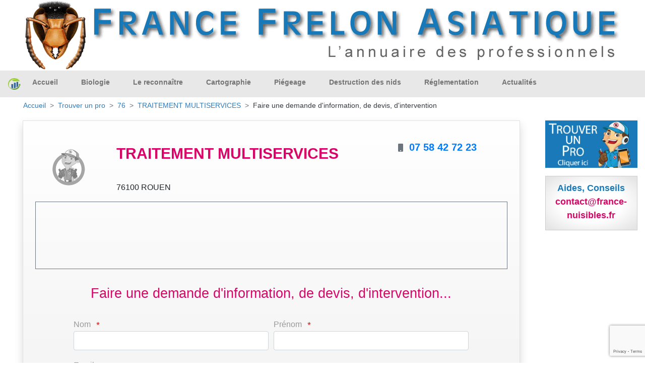

--- FILE ---
content_type: text/html; charset=utf-8
request_url: https://www.google.com/recaptcha/api2/anchor?ar=1&k=6LcOZUQkAAAAAGoQFMJGIb-47XvtX4wsALmaLCvF&co=aHR0cHM6Ly9mcmVsb25zLWFzaWF0aXF1ZXMuZnI6NDQz&hl=en&v=TkacYOdEJbdB_JjX802TMer9&size=invisible&sa=submit&anchor-ms=20000&execute-ms=15000&cb=43aiss542iy8
body_size: 45260
content:
<!DOCTYPE HTML><html dir="ltr" lang="en"><head><meta http-equiv="Content-Type" content="text/html; charset=UTF-8">
<meta http-equiv="X-UA-Compatible" content="IE=edge">
<title>reCAPTCHA</title>
<style type="text/css">
/* cyrillic-ext */
@font-face {
  font-family: 'Roboto';
  font-style: normal;
  font-weight: 400;
  src: url(//fonts.gstatic.com/s/roboto/v18/KFOmCnqEu92Fr1Mu72xKKTU1Kvnz.woff2) format('woff2');
  unicode-range: U+0460-052F, U+1C80-1C8A, U+20B4, U+2DE0-2DFF, U+A640-A69F, U+FE2E-FE2F;
}
/* cyrillic */
@font-face {
  font-family: 'Roboto';
  font-style: normal;
  font-weight: 400;
  src: url(//fonts.gstatic.com/s/roboto/v18/KFOmCnqEu92Fr1Mu5mxKKTU1Kvnz.woff2) format('woff2');
  unicode-range: U+0301, U+0400-045F, U+0490-0491, U+04B0-04B1, U+2116;
}
/* greek-ext */
@font-face {
  font-family: 'Roboto';
  font-style: normal;
  font-weight: 400;
  src: url(//fonts.gstatic.com/s/roboto/v18/KFOmCnqEu92Fr1Mu7mxKKTU1Kvnz.woff2) format('woff2');
  unicode-range: U+1F00-1FFF;
}
/* greek */
@font-face {
  font-family: 'Roboto';
  font-style: normal;
  font-weight: 400;
  src: url(//fonts.gstatic.com/s/roboto/v18/KFOmCnqEu92Fr1Mu4WxKKTU1Kvnz.woff2) format('woff2');
  unicode-range: U+0370-0377, U+037A-037F, U+0384-038A, U+038C, U+038E-03A1, U+03A3-03FF;
}
/* vietnamese */
@font-face {
  font-family: 'Roboto';
  font-style: normal;
  font-weight: 400;
  src: url(//fonts.gstatic.com/s/roboto/v18/KFOmCnqEu92Fr1Mu7WxKKTU1Kvnz.woff2) format('woff2');
  unicode-range: U+0102-0103, U+0110-0111, U+0128-0129, U+0168-0169, U+01A0-01A1, U+01AF-01B0, U+0300-0301, U+0303-0304, U+0308-0309, U+0323, U+0329, U+1EA0-1EF9, U+20AB;
}
/* latin-ext */
@font-face {
  font-family: 'Roboto';
  font-style: normal;
  font-weight: 400;
  src: url(//fonts.gstatic.com/s/roboto/v18/KFOmCnqEu92Fr1Mu7GxKKTU1Kvnz.woff2) format('woff2');
  unicode-range: U+0100-02BA, U+02BD-02C5, U+02C7-02CC, U+02CE-02D7, U+02DD-02FF, U+0304, U+0308, U+0329, U+1D00-1DBF, U+1E00-1E9F, U+1EF2-1EFF, U+2020, U+20A0-20AB, U+20AD-20C0, U+2113, U+2C60-2C7F, U+A720-A7FF;
}
/* latin */
@font-face {
  font-family: 'Roboto';
  font-style: normal;
  font-weight: 400;
  src: url(//fonts.gstatic.com/s/roboto/v18/KFOmCnqEu92Fr1Mu4mxKKTU1Kg.woff2) format('woff2');
  unicode-range: U+0000-00FF, U+0131, U+0152-0153, U+02BB-02BC, U+02C6, U+02DA, U+02DC, U+0304, U+0308, U+0329, U+2000-206F, U+20AC, U+2122, U+2191, U+2193, U+2212, U+2215, U+FEFF, U+FFFD;
}
/* cyrillic-ext */
@font-face {
  font-family: 'Roboto';
  font-style: normal;
  font-weight: 500;
  src: url(//fonts.gstatic.com/s/roboto/v18/KFOlCnqEu92Fr1MmEU9fCRc4AMP6lbBP.woff2) format('woff2');
  unicode-range: U+0460-052F, U+1C80-1C8A, U+20B4, U+2DE0-2DFF, U+A640-A69F, U+FE2E-FE2F;
}
/* cyrillic */
@font-face {
  font-family: 'Roboto';
  font-style: normal;
  font-weight: 500;
  src: url(//fonts.gstatic.com/s/roboto/v18/KFOlCnqEu92Fr1MmEU9fABc4AMP6lbBP.woff2) format('woff2');
  unicode-range: U+0301, U+0400-045F, U+0490-0491, U+04B0-04B1, U+2116;
}
/* greek-ext */
@font-face {
  font-family: 'Roboto';
  font-style: normal;
  font-weight: 500;
  src: url(//fonts.gstatic.com/s/roboto/v18/KFOlCnqEu92Fr1MmEU9fCBc4AMP6lbBP.woff2) format('woff2');
  unicode-range: U+1F00-1FFF;
}
/* greek */
@font-face {
  font-family: 'Roboto';
  font-style: normal;
  font-weight: 500;
  src: url(//fonts.gstatic.com/s/roboto/v18/KFOlCnqEu92Fr1MmEU9fBxc4AMP6lbBP.woff2) format('woff2');
  unicode-range: U+0370-0377, U+037A-037F, U+0384-038A, U+038C, U+038E-03A1, U+03A3-03FF;
}
/* vietnamese */
@font-face {
  font-family: 'Roboto';
  font-style: normal;
  font-weight: 500;
  src: url(//fonts.gstatic.com/s/roboto/v18/KFOlCnqEu92Fr1MmEU9fCxc4AMP6lbBP.woff2) format('woff2');
  unicode-range: U+0102-0103, U+0110-0111, U+0128-0129, U+0168-0169, U+01A0-01A1, U+01AF-01B0, U+0300-0301, U+0303-0304, U+0308-0309, U+0323, U+0329, U+1EA0-1EF9, U+20AB;
}
/* latin-ext */
@font-face {
  font-family: 'Roboto';
  font-style: normal;
  font-weight: 500;
  src: url(//fonts.gstatic.com/s/roboto/v18/KFOlCnqEu92Fr1MmEU9fChc4AMP6lbBP.woff2) format('woff2');
  unicode-range: U+0100-02BA, U+02BD-02C5, U+02C7-02CC, U+02CE-02D7, U+02DD-02FF, U+0304, U+0308, U+0329, U+1D00-1DBF, U+1E00-1E9F, U+1EF2-1EFF, U+2020, U+20A0-20AB, U+20AD-20C0, U+2113, U+2C60-2C7F, U+A720-A7FF;
}
/* latin */
@font-face {
  font-family: 'Roboto';
  font-style: normal;
  font-weight: 500;
  src: url(//fonts.gstatic.com/s/roboto/v18/KFOlCnqEu92Fr1MmEU9fBBc4AMP6lQ.woff2) format('woff2');
  unicode-range: U+0000-00FF, U+0131, U+0152-0153, U+02BB-02BC, U+02C6, U+02DA, U+02DC, U+0304, U+0308, U+0329, U+2000-206F, U+20AC, U+2122, U+2191, U+2193, U+2212, U+2215, U+FEFF, U+FFFD;
}
/* cyrillic-ext */
@font-face {
  font-family: 'Roboto';
  font-style: normal;
  font-weight: 900;
  src: url(//fonts.gstatic.com/s/roboto/v18/KFOlCnqEu92Fr1MmYUtfCRc4AMP6lbBP.woff2) format('woff2');
  unicode-range: U+0460-052F, U+1C80-1C8A, U+20B4, U+2DE0-2DFF, U+A640-A69F, U+FE2E-FE2F;
}
/* cyrillic */
@font-face {
  font-family: 'Roboto';
  font-style: normal;
  font-weight: 900;
  src: url(//fonts.gstatic.com/s/roboto/v18/KFOlCnqEu92Fr1MmYUtfABc4AMP6lbBP.woff2) format('woff2');
  unicode-range: U+0301, U+0400-045F, U+0490-0491, U+04B0-04B1, U+2116;
}
/* greek-ext */
@font-face {
  font-family: 'Roboto';
  font-style: normal;
  font-weight: 900;
  src: url(//fonts.gstatic.com/s/roboto/v18/KFOlCnqEu92Fr1MmYUtfCBc4AMP6lbBP.woff2) format('woff2');
  unicode-range: U+1F00-1FFF;
}
/* greek */
@font-face {
  font-family: 'Roboto';
  font-style: normal;
  font-weight: 900;
  src: url(//fonts.gstatic.com/s/roboto/v18/KFOlCnqEu92Fr1MmYUtfBxc4AMP6lbBP.woff2) format('woff2');
  unicode-range: U+0370-0377, U+037A-037F, U+0384-038A, U+038C, U+038E-03A1, U+03A3-03FF;
}
/* vietnamese */
@font-face {
  font-family: 'Roboto';
  font-style: normal;
  font-weight: 900;
  src: url(//fonts.gstatic.com/s/roboto/v18/KFOlCnqEu92Fr1MmYUtfCxc4AMP6lbBP.woff2) format('woff2');
  unicode-range: U+0102-0103, U+0110-0111, U+0128-0129, U+0168-0169, U+01A0-01A1, U+01AF-01B0, U+0300-0301, U+0303-0304, U+0308-0309, U+0323, U+0329, U+1EA0-1EF9, U+20AB;
}
/* latin-ext */
@font-face {
  font-family: 'Roboto';
  font-style: normal;
  font-weight: 900;
  src: url(//fonts.gstatic.com/s/roboto/v18/KFOlCnqEu92Fr1MmYUtfChc4AMP6lbBP.woff2) format('woff2');
  unicode-range: U+0100-02BA, U+02BD-02C5, U+02C7-02CC, U+02CE-02D7, U+02DD-02FF, U+0304, U+0308, U+0329, U+1D00-1DBF, U+1E00-1E9F, U+1EF2-1EFF, U+2020, U+20A0-20AB, U+20AD-20C0, U+2113, U+2C60-2C7F, U+A720-A7FF;
}
/* latin */
@font-face {
  font-family: 'Roboto';
  font-style: normal;
  font-weight: 900;
  src: url(//fonts.gstatic.com/s/roboto/v18/KFOlCnqEu92Fr1MmYUtfBBc4AMP6lQ.woff2) format('woff2');
  unicode-range: U+0000-00FF, U+0131, U+0152-0153, U+02BB-02BC, U+02C6, U+02DA, U+02DC, U+0304, U+0308, U+0329, U+2000-206F, U+20AC, U+2122, U+2191, U+2193, U+2212, U+2215, U+FEFF, U+FFFD;
}

</style>
<link rel="stylesheet" type="text/css" href="https://www.gstatic.com/recaptcha/releases/TkacYOdEJbdB_JjX802TMer9/styles__ltr.css">
<script nonce="JEdddTGmzT_HoB1-rdSUeQ" type="text/javascript">window['__recaptcha_api'] = 'https://www.google.com/recaptcha/api2/';</script>
<script type="text/javascript" src="https://www.gstatic.com/recaptcha/releases/TkacYOdEJbdB_JjX802TMer9/recaptcha__en.js" nonce="JEdddTGmzT_HoB1-rdSUeQ">
      
    </script></head>
<body><div id="rc-anchor-alert" class="rc-anchor-alert"></div>
<input type="hidden" id="recaptcha-token" value="[base64]">
<script type="text/javascript" nonce="JEdddTGmzT_HoB1-rdSUeQ">
      recaptcha.anchor.Main.init("[\x22ainput\x22,[\x22bgdata\x22,\x22\x22,\[base64]/[base64]/[base64]/[base64]/[base64]/[base64]/[base64]/[base64]/[base64]/[base64]/[base64]\x22,\[base64]\x22,\x22ZBIHfcK7AFLCq24gwo0ELcOnw40Gwrd5JXRjDQYyw5oJM8Kdw5XDgz8fTQLCgMKqaH7CpsOkw6lkJRpWJk7Dg0rCqMKJw43DrMKKEsO7w7oYw7jCm8KuI8ONfsOcOV1gw41QMsOJwrtVw5vChljCqsKbN8KuwrXCg2jDiWLCvsKPQFBVwrIQWTrCum/[base64]/DlsKCZcOTZMK8w68ewoF+wprCgcKhworCtMKuwposwqXCvcOpwr/DmVPDpFdKODpCUSRGw4RXN8O7wq9awpzDl3QyDWjCg1wgw6UXwrRdw7TDlTnCh28Ww53CsXsywqPDjTrDn1pHwrdWw5w4w7AdRUjCp8KlQMOmwobCucO/wqhLwqVvQgwMcyZwVHHChwEQXcOfw6jCmzEhBQrDjTw+SMKTw7zDnMK1TcOKw75yw4sYwoXChzhJw5RaHSh2XStGL8ORBcOSwrBywpTDkcKvwqhaJcK+wq54GcOuwpwWCz4MwotKw6HCrcOYPMOewr7DrMOTw77Cm8OcQ18kMwrCkTVcGMONwpLDqh/DlyrDnhrCq8Ojwq0APy3Dq1nDqMKlbsOEw4M+w6MMw6TCrsO2wpRzUALCpw9KSwkcwofDvcKpFsOZwqzCrT5ZwpozAzfDq8OSQMOqOsKoesKDw5vConFbw5XCtsKqwr53wpzCuUnDi8KicMO2w59fwqjCmxXCi1pbeSrCgsKHw6FeUE/CiU/[base64]/[base64]/wq3Dojspw7EPYcKNwo7CgMOsCcOzw6LCqXnDkVZyw592wpzDrsO9wpt1HMOSw73Dp8Klw6caAsKteMOXJW/CjjHCmMK/w5g2RcO0GMKfw5ADN8Ksw4LCjHYAw5jCiAfDhy9BPwluwrpwScK9w7nDjXrDtMKfwqLDjhYyLcO1eMKXRlrDgD/[base64]/[base64]/CoMKuDWnDjm9pUcKtw40LIsOmw6/CoBwlw7rCtsOSMyBYwq0uVcOxdcK2wr1XFm7CqWJIa8O4XwLDmsK+W8KIGwDCg2jDvsK2Ij4Sw5RewrvCpS3CgQrCrx/CgsOzwqzCoMKZGMO/[base64]/CuEksYnhifsO2bcKhwqIuNsO8wrzCtzVLw6PCi8Oaw7jDscKgwrHCmcKaRMKhc8OBw4RjWcKGw6VcMcOtw7/[base64]/CiGPDo8K5Iy3DosOMa8KYw4bDgnxcPX3CisKMbXjCiXRiw4HDn8K8VUXDu8OxwoVawoY/J8KdCMKreHvCqlnCphtSw7dwbEvCosK/[base64]/wqQEw6gcwphqwrnCvDTCmsOPTcKPw7LDpgHDgS4+TSXCmlwcVUPDoR7CvmPDq2PDusKEwrRKw7LCqMKHwo4Ow7d4R3Qyw5UYUMOIN8OuE8Khw5IJwq80wqPCnDfDoMKCdsKMw4jClMOcw6dqZG/DrzHCuMOrwp3Dvj8XXiZawpZRDsKLw5hKUsOhwodnwr9ZWcOSPw1awqTDtcKDDcO2w65HYSHChBzCrCbCk1k4cxvChXHDrMOKQkQowpV8wpnCqxpuFxc9FcKiMzjDg8OaPMKdwqdRa8OUw5MVw5rDmsOsw6EjwosCw74gfsKcw48pIl/CiDhfwok6w4DCisOHIkVvD8ONHSXCklDCtQV3EzYlwoNlwq7CggbCpgjDqkVvwqfCi3/CmUJ4wpQHwr/CpTLClsKYw788Tm4jLMOYw7/[base64]/CkcO0wpLDssKLwrbCukNeQlsnbXokRMKgw4gEHnrDlMODBcKfbGfCiyrDpmfCkcOuw5TDuSHCqsKJw6DCpcO4NMKUYcOuMBLDtWgHMMKww4LDm8Oxw4LDisKiwqJRw7x/[base64]/Cq8KYDlsXw4LClcOPwoRlNMOOw43Dln5pw5jDgSQfwrHDrBQ2woVXAsK+wo8kw51YWcOheTvCmCVFJsKYwoTCiMKQw57Cv8ODw5BKVxrCqcOIwq/CvTFJdMOewrRrTcOdwoRQQMOfwoLDuwllw6F8wovClQRFV8KVwoDDh8KkcMOKw4fDq8O5dsOewrLDhCdxZjJfCxfCtMOuw4RkNsKmLhNLwrLDumfDswnDvl8JN8K8w5cERcOowo81w7bDr8OzOWrDpsKjfX7Cs2/ClcKeMMOBw5bCkmcXwpHCisOKw5fDhMKUwqTChEIYRcO/[base64]/CksKjAMOkwqkzwqtWwqd2wrtywoPCmGvCvE/[base64]/CjMOiw5vDlcK1Dns2wpLCo8O8wqHDmHVfw7TDncOFw7vCjzoWw4IcOsKiTjDCosK1w7UURMO5CUTDvllWD25TRsKmw7RMdA3DoyzCtzh1en0+VmXDjsOww5/DoyrChA8URzluwrwaHlgjwo3CvsOSwoJgw48iw6zDtsKZw7Y+w5UAwojDtTnCjATCu8KAwqvDhD/CtWTDnMODwp4uwoZiwoBYMsOvwoDDrioRbcKtw5EGVsOgOcObNsKtaRNXDMK1LcOtVQ4salIUw4oxw6DCkW4paMKNPW4xwoZxPmbChRjDjcO0wroOwofCssKtw57DmH/Dpl9lwpwqQ8O8w4NNw4nDo8OBEcK7w4vClhQ/w5wzGcKnw6kFRnAUw6LDv8ObL8OCw4IScSHCncO9QMKew77CmcOOw5NRBsKYwq3Ck8KvKsKkAQnDjsKrw7TCvWPDjknCusKOwonCq8O4Q8OxwrvCvMO8VFDCnXzDpgPDvcORwoVowpXDmTF/w5RJwrQPGsKgwr3DtwvDl8KBYMKAEjYFN8KMIxXDgsOVHyI5NcKFc8KiwolXw4zCmTpnQcOSw61pNT/CtcK6wqnDgsKUwpQjwrLCh0RrXMKRw5QzIALDtcOZYsOPwpvCr8K+asOFMsK/[base64]/[base64]/Djg7CrRd+J8KLZUvDvxhBw4FIw71jw5fDq2cSwplvwqrDhcKtw4xFwpjDrcKsEC4tOMKoasOgRsKOwpXCrErCkgDCpAobwpnCs2jDs20MZMKgwqPCtcKtw77DhMOTw6vCi8KaYsKdwrvClkvDghXCrcO0ZsKUasOTGCE2w77DgkjCs8OxBsKnMcKZOSs4Z8OpR8OuJz/DkAFAQ8Kcw7vDvcOQwrvCu0skw60sw7YPw61CwpvCrQbDnC8hwonDgBnCq8OxYx4Cw5hewqI7wpIOOsKQw6tqGcKPwo/DncKnfMKkLnN/w4TDjcKQJRxpClTCgsK2w57Coj7DjxDClcKkOxDDs8OFw7TCtC5BcsOEwoAIUW89R8O8woPDpUjDt3sxwqZXQMKkfztrwofCuMORb1k/Wk7DjsKoD3LCiw7Dm8KHcMO/BkATwp8JUMKawrjDqjlCLsOoZsKSM0TCpMOcwpptw6rDn3jDosKPwokaczY8w7DDrsKSwo0rw4gtHsObVidBwobDmsK3Hm/CrQnCvQ4ERsONw4EHI8OudG1Hw5jDgxxbUcK0VsOewojDmMONIMKdwqzDgGrCh8OHD1wVcwgYeW/Dgh/DqsKHGcOIPcO3TX7DqmEmMDc1BcKFw402w6rCvDEOBXY9G8OGwoB1cWBmbTFlw4twwqUyaFQICsO4w6d9w74qf1c/AngAcQHCncO4bCIJwqLDs8KkcsKbVVLDmTzChSwwcVnDqMKcVMK8esO+wpnCjnDDoCkhw7vDpxvDosOiwqUKCsOew5sXw7oEwrvDsMK4w7HDkcKNEcOXHzM+IsKJH1oEWsK6w7rDjR/ClMOUwozCj8OCDAnCmxA2fsOEOzjChcODBsOWBFPCkcOyc8O0LMKowpPDgg0kw5wVw4LCicOwwopIOx/[base64]/[base64]/wrnCrsK1PxrDssKqVQdOw58fDUHCj8O4LsO+wqjDoMKVw4jDsyoGw4fCuMK/[base64]/wrYJw7DCksKbw55mR8Oywrt+w7vCtBdWwoXDlA3DusKXPyNFwqteB0Jvw5DCoGHDj8Kue8KMFgMmYcObw7nCvFnCmMOAUsK7w67ClFPDvRIMJsKxLELCosKCwqYWwqTDg0XDqFknwqVTKnHDucKGAcO7w5/DmypWHDR4WsOnd8K6MTLCgsOPB8K7w5lAWcOYwo9ffMKWwrgkcnLDjsOOw77ChsO4w7cAVhpKwp/CmV83U0zCpiM5woxuwr7DulEgwqwtPyhaw7wawpvDmMK8w4bDtS1ow40pFMKJw6MAP8K0wpjCg8KNY8Omw5B2Un82w5DDtsOPWyzDncKKw65cw6bDgH4rwq0PQcKswq7CncKPIcKeXh/DgRZ9e1XCisOhLWHDnkbDn8KGwrnCrcOTwqILDBbCsW7Dunw+wrsiacKnD8KEJ3bDtcKwwqhZwrEmWg/CqkbChcK7SAxGMiofBmvClMK5wqIvw7nCrsKzwqZzDi8nbF8WR8KmC8Kdw7IqfMKaw7c+wpBnw5/DiQrDlhzCr8KgZ2F/[base64]/[base64]/Cnw7DvMKLLsOuWjHDncK0w7NpHxRew5PCusKva3/DlQF0wqnDp8KEwr3DkcK5X8KqIBhDf1Vfwqhfw6Fowoppw5XCt1zDuArDnRRAw6nDtX0ew4NOQVp2w6/CtB/Cq8KANxAJKnjDpEXCjMKAMXnCpMO5w6toLC0PwqtDaMKoEcKfwrRWw7QOfMOpbMKkw4ldwrbCkXDCh8Kiwq0lTcKyw5BeS0fCmFhGFcOITcOpIMOeesKPQXHDiSDCjAjCl2PCtG/ChMOqw6t9wodXwovCp8KIw6bCj3lSw4QPJ8KqwoHDmsKSw5fChA4eVcKOXsOow6o1PBjCm8OIwpJONMKZTsK4EnvCl8K+w7A2CEhqQS/CpQ7DpsKyCxvDu1krw6nCiiDDmijDiMKzUG3DpmbCtMO5SEkHwp4mw4IbZcOLfV9pw6/CplzCo8KFNnPCgXfCo3J6wpXDiA7Co8KnwprCrxZxSsO/ecKLw7EtYMKow75YfcKvwobDvil6amcfJVPDqThnwoo4RUUWMDc7w49vwpfDmQJzCcOGc1zDoSnCk0PDj8K1a8KZw4YPXDImw6EMfX01UMOmXWE7w4/DuC9hwqt+SMKMFC4gEMOGw5rDjMOGwqLDh8OTc8Ozwo8GXMKQw6zDucOjwqTDjEcLBkDDrUMDwqnCkn/Dry8owodxAcOiwrrDssOfw4nCl8KOFEfDjgQdw4jDr8OHAcOrw7UPw5bDoUHDpQPDoEHCgH1OVsKDWAvCmitvw7/CnU0ew6k/[base64]/DqsKLwqLDpRDDj2DDk8OERgE+VcKWw45fw7nDrUfCgcO5LcKrFTTDjnHDjMKKIcObbmsVw7pZUsO7wpJFKcObCDINwq7Cv8Otw6dywoY6U2DDgE8AwqPDm8KXwojDmcKAwqJFIWDCv8K4Bi0Nw4jDncOFHA8UcsONwqvDmEnDhsOJcDc1wr/ChMK2ZMOxTEDCocOGw6DDhsOhw4vDjkhGw5Npdi9Vw7trU3Q0HHbDhMOWPW/CjHLCnW/DqMOPGW/CucKAMhDCtFLCmnNyc8ORwofCmUXDl3UTMG7DrkvDtcKjw7kbB1AETsOvQ8ONwqXDoMOHAAjDjEfDn8OwZ8KDw43DsMKII1rDm0bCnF1Qwp/[base64]/[base64]/DpsO7w7s1w6jDkFLCpMKrw4HCsCLDjcK7V8OUw75WAy3CqMO2aBgLwq06w5zCgsK1wr3DvMO2ccK0wqZeeh/DtcO/VMKiTsO1bsO9w7DCsgPCscK2w4TCi2xiCm0Fw5hOVBHCscKrCClGGnxAw6FZw7bCs8OBIizCvcO/En/[base64]/Dhj15UsKvMsOmw60/HcOrw6VVH3MPwr0GJmLCu8O8w7hcTSTDs11pLj/[base64]/Dp8OSW8Kcw6pqw5jCusKtRgvDk2DDoUHCk8KywqDCp0NoSsOpKcOuAMKowolVwpLCgybDo8O/w40vBcKpa8KmY8KJf8Kjw6RSwrxYwpRdasOPwqzDo8K8w5FoworDtcKlw6dOwosbwrM7wpDDgmVJwoQ+wr7DrsKNwrXCkjTCk2nCiiLDuz/DncOkwobDrsKLwrhDIC06X1dvV3/Clj3Dv8O4w4PDiMKBTcKDw7tucxHCjkwEZQ7DqXYZY8OWMsKDIR/DllTDlw/ClVLDqh7CvMOzKmR9w5XDo8OqB0PDtsKUQ8O/wrhTwoPDvcOnwr3CqsOew4XDgMOkNMK6TWfDnsKYQ2o9w4bDjzrCrsKaFcKiwqJmw5PCsMOYwqR/wqfDk35NDMOFw7c5NnJke14XT1AyY8O/w4V8ZRvCvljCnSFjAW3DisKhwptzUSswwqMGSQdZDhFbw4B8w4suwqoLwrrCty/[base64]/DrTbDscOowqTDtV3CmcKxRk/[base64]/w7XDvz8UDinCuC4vw4/Dn8KHYMOzdsKZA8K2w43DnnnCqMORwrjCq8K4JG1hw7zCgMO0wrHCjjgkQMOIw4XCowt5wozDosKEwqfDicOxwrfDlsOtL8OZw4/CrjbDpEfDtkcLw4t9wq3Cq2gDwrLDpMKtw5XDiztDQDVXJsOXTcKlR8OmU8KTESx9wpJyw7IxwpttAX7DuTIWE8KhKsKtw5Mdwo/DkMKAe0DCm0g7w7s3wqvCnll4w5thwqgxGRrDiRxMe3VowovDs8O5OMKVMFnDssOVwrldw6TDkcKbCsKZwqklwqVIAjEUwogLSQ/[base64]/DqMOuwprCnMO1w5sKwrPCuAh1w71+wrjDo8ODcgUdR8K4VMOvGcOxwqTDlsOawrjDilbDoDZRK8OfD8KgUsK2A8OTw4PDszcwwqfCiSRFwp4twrwIw5TCgsK6w6HDmQzCpEnDn8KYax/DkD/DgsKTLnwnw6plw5HDn8OQw4VdB2PCqsOERF55Dlg2LsO/w6hVwoJ6CBJrw6pBwqfDvsKWw5PCl8OMw6xWe8KkwpdHw6vDmcKDw5N7bMKoY3PDlcKVwpADHMOGw6HCg8OUasKBwr5Nw7N1w5hRwoHDncKjw6Mkwo7CrEfDlgIDw6bDoV/[base64]/DlcOsw6TDgxdtb8KDw70zw5jCmsKHwqHDvsONe8KKwpsFOMOWcMKaYsOtO215wo3Ci8K3E8KGeAJyC8OxFAfDuMOiw5M5XzjDlXLCljjCpcOBw7LDth7CtCPCjMOQwrkNw7BDw78VwqjCp8KvwoPCqyV9w5ZnfX/DocKOwphNeXkGXEddUX3DnMKgSSIwHQdSQMOPLMO2AcKtaRfCp8OjNivDucKPJcKFw5/[base64]/DskvChsOhwrRSCEV6wq8EUmjChAjCr8OLfw4ywqnDojgNbm8GWGQSHhXDjx1GwoIUwqtFcsKAw4psL8KZTMOyw5dtw5wFIANYw5/[base64]/ChcKLVRnDhSLCmj5tdsKtw7A3w7Emw5YLwoZhwpQdYWBGK3BvWcKCw4zDnsKpfX7CskrDkMO5w5NYwrvCjsOpBSbCumB9VsOrAcOiKBvDvD4tFMOhDhrCqFXDm2EbwqRGIFLDsQFNw5oVfAXDmGvCtsKQbTDCul/CoTLDucOubmIWLzFlwrFmwpU5wpNRchBZw5/DscKSw7XDhmMOwrI2w4nDu8Ohw6oww7/DucO6V0Arwp1/azBBwonCimtqa8KgwpfCoVNEV07CtH1kw5/CjElmw4TCv8OuWQd/[base64]/CpcKqfBzCqzrDlRvCkxXDvcKpwrTCj8O6QsOeV8O6Rmk+w4BWw77DlHrDssOtV8OJw4EOwpDDoxJrambDsAPCmh1AwpbDmzsaCRnDu8K+dE94wplwFMKMOEPDrRhkCsKcw4h/w4vDk8KlRCnDjcK1wrJ/I8ODcmzCoj4Uwq1Fw4JmCnMdw6rDn8O7w7EbAWt4PTHCksKhKMK1X8Olw5BAHRwrw5U1w7fClhsMw6nDqsK5LMOdLsKGKMKfUV7ClU9ucS/DqcKMwpUzOcO+w6/Dq8OjS3LCkgTDuMOECsK4wrgFwoXCtMOgwoHDmsKJSsORw7LCp0IYSMOzwqTCncOLF2jDnE8vK8OFJmRcw43DjcKTZF/DpXIWUcO/[base64]/QDDDpsK2AsKvwpvCncOHMcOFwokww5XDtcKmJsOHw5vCl8OWbMK+PRrCvizCmggQWsK4w4fDj8ORw4F1woU0AcKSwotnHxLDvCNCL8OdCsOCTzUpwrlvWsK2AcKOwpbCs8OFwpF3dmfCkMKvwqPChw/CvjPDtcOaGcK2wqTDglHDiGTDt0/CmGhjwq4URMOLw5HCjMOkw5s2woXCo8OSZwNaw55fScO/V1ZRwqs2w4fDgwdGbgrDkGrCucKSw6QcZMOzwp4Uw68Mw5/Dg8KELWppwq/Cn0QrXsKAEcKjNsOWwrvCi1MEYMKwwoXCssOsFGp8w5/DrMO0wrBuVsOmw6PCmzocYlvDpAnDr8OAw7Iew4nDicKEwozDkwfCr07CuA7DksOAwqhFw702WsKMwqR1SSdvTcK/OzRIJ8KvwpcZw5zCijbDvFrDv3LDi8KWwrPCoUXDscKowqzDlWfDsMO7w5XChSIiwpUXw6R1w68we2otN8KQw7MBwpHDpcOEwoHDjcKAYRTCjcKVQDMVQ8KrWcO/SMO+w7NAE8OMwr8ECRPDm8KfwrPDnUFPworCuADDrwHDpxQRO0pPwo7CsU3CuMKZAMK5wqouJsKcH8OrwozCgE1rYnoRJ8Ogw5Erwqo+wrZVw6jChz/DpMOnw4YUw7zCplY6w5ESX8OIGXvDv8Krw4PCmFDDk8KPwpbDpDFVwoc6wokDwrQow6UfP8KDCgPDuVfCosO2C1fCjMKewofCiMO3Eyhyw7bDhhlRQSrDl2PDpVEVwoBPwqrDkcOyCRtrwrIvesKiNBTDr3ZuM8KZwqfDjA/Cj8KfwpIJdyzCqUBZGW/CvXoCw4fClUcrw47ChsKnXjXCncOqw4LDnwdVMXARw6dfb3vCs25uwqLDtsKBwojDgjLCpsOBcUTCk1DDi2loSVtlw71VHcK8BMKPw6zDpgDDn0vDuWl/[base64]/DunzCk1M1w57CsMOJw63DtgPDj8KfIUAJDcKjw5DDglxjwpjDusObwqjCrMKYGhTCi2dedntDci/DpVvCk0/Dsnc/wrczw7vDpcO/aFQ/w5XDq8KKw6IkfV/DnsKffsOhSMO/[base64]/Cl146wq3CiMKHwo4AwoZ7AsKNw4cCBcO7fmE2w5HDhMKww6pywqJVwrTCkcKFRMOBFMORGcKiI8OHw5gvLCPDinbDj8ODwrw4aMO/f8KJABjDpMK3wrBswpnChT/DgH7Ci8K+w4FXw7ITScKpwp/DtsO7H8KkKMOZwrzDlkYsw6lndBVkwpo0w5kOwpt3Yj0ewqrCsAkVPMKkwopEw4LDsyHCrB5HRHzDjWfCmsOMwphTwoHCgQrDk8OdwqnCk8O5SCRWwoLCgsOTdsOFw63DtxHCi3PCt8KPw7vDssKJKk7DqmbDn3HDtMK9WMOxLERaVVMRwoPCo1VRw7vDj8OTbcOfw4/Ds0k+w5tWasKhwo0BIxBNDzDCh1/[base64]/w5fChMK1KMOccyzDiMK7ZnDCuMKHwog+w6lswqvCnMK9RmVkGcOLe1vCinNUK8KkPR/ChcKJwqRnRTPCuUTCqWHCkxTDsAATw7VDw63Cg0fCvkhvasODOQIhw6XCtsKaYEjClBzCmcOPw7IlwosNw6giZQbClhTCrsKDw4pcwrsqQ1kNw6I7asOHY8O5PMOowoNIw7TDgzUyw7zDlsKwAjDCqMKyw6ZGwojClMK1J8Ohcn/[base64]/[base64]/DwpJb8OfJAHCtjlVw4UfOcOtMcO8wpcQSjwdHsK6NQ7DjDViWAjCtQrCvR5PUsO6w53CkcK6eC5JwqU6wqdmw6JVZj43wqhgwrDChX/[base64]/DscODw4pnw6hAw4gywpVfDgxzU1/Dk8ODw4s/X3zDv8OzXcKAw5bDnsO0H8KlQhzCj3bCtD4iwpPCs8OxTQTDk8O2ZcKFwpMIw6nDlS8Ow6tLKGMTw77DpWDClcO2EcOWw7/DoMOPwoHCiAbDhsKbT8OGwrs2w7fDkcKNw4/Cv8KdbMK/fmRzScKVdSbDtxDDnsKkN8KMwp7Dl8OjPTA0wofDtMO2wqsYw7HCkTvDlsO/w4HDr8KXw4HCpcOJwpotIiVCJxrDsWkLw4kvwpJCGV1eYE3DnMODwo/[base64]/CuMOWw5nChB1MUjEpwpTCgUpww7jDuU7Dn8Kxw7ZAXljCi8KSIV3DlsOZcxLCqAXCiABlWcKzwpLDncK3wol7F8KIY8O7wrs9w7rCo3V7asOeYsOaRhg3w7TDp2xMwpA0BsODZcO+AW/Dq00uGMOzwo3CqyjCh8OKQsOISXA5H145w7R9DDzDrHkXw7XDh27Ct1FWCwHDqSLDvcOFw6gdw5rDsMK4BcOEbyJdQ8OPwrIqKWnDqMKvacK2w5TDhxRpNcKbw4I2bMOswqcUSnxowqshw63CsRluesORw5HCrsOQKcKow4lAwodPwqJ/[base64]/JsKDQ3Fhw4ZzGzF0wrfDrcKvBkNHwqBVwp9Sw48AAsODdMOxw4vChMK5wpTCrsOAw79HwonCpwNRwofDnSLCocKCJhXCklvDtcO1KsOKAw4aw4YgwpBUOUHCpihGw5s/w4l2KHUlNMOBR8OQVsKzAMO5w4RFw7PCiMOCL0rCiS9swpUPF8KNw6XDtn40eEHDvzHDhmdyw5LCgBcwQcKIOR7CoH/[base64]/DhEY1cEQdwoEPD0HDrV3CoR98fcOqw78Dw5LDol3DilTCtwLDllbCshHDgsKVbMK4VQgPw4g7OTdaw4wqw6hVDsKTbQgtbEM0BTMrwqvCoHfClSrDhsOdw6MDwo4ow6zDqMKsw6tQYsOjwq/DpMOmAAnDhELDu8K1wrIUwo4Iw5YbVnnDr0B/w6YcUwTCr8OPMMOfdEXClFkcPsOswpkbd0NZBcO7w67CkzoXwq7DvcKEw7PDrMKTHQlyZcKSw6bCksOpRy3Cr8Ocw6/DngfCrcOvwrXCgsKww6l7FTDCssK4RMO5SDrDvMKswrHCsxsvwrLDmFQMwqDCozswwovCjcKLwodew4ExwqvDosKSQsOhwr3DtARnw58EwrJ/[base64]/wrlXCCM7w4swwpTCv8OiPMO1ME3DqcOvw5VmwqLDscK/csKKw4vCocOWw4Q5w4nCqsOkRWrDqnVxwpvDiMObYGdiacKaCkzDssKzw7hGw6/DtsOVwpFLwpjDunIPw59IwpZiwq46TGPCj0XDqT3Dl1rCu8KFWQjDrBJXJMOZDx/CvsOlwpcRBik8dHMIYcKXw5zCr8KhbG7DgmcXH0ISYlLCuCBZdig8XyUWTsKsEhLDt8O1DMKdwrDDn8KMWH4sZT7CksOMRcKLwqjDjVPDmh7DvcKOwobDgDh4OsOEwrLCjHXDh2LCnsKtwrDDvMOoV1Fdb3jDkVs1cmJ/dsObw63CkHpOempLSTzCusKJT8O1UsO9MMK9f8KzwrZYFhTDusO4R3jDrsKQwoIqE8OAw5VYwovCkU9mwqjDthptJsOGSMO/RMOSbH3Cu1/DkwVTwrHCuhrCk11zAFbDrcKwBsODXW/DqWd6LMKcwr1raC3DojNJw7pnw7nDh8ORwpt7Z2LCpjfDsi4Xw6/DtB8ewqfDvUtiwqzCg2diwpHDnSILwrApw4IHwqcNw5R5w7MMJMK6wrzDkXbCvMO4YsKRbcKFwrnCiBZicg4tW8Ktw4XCg8ORIsKbwrd4woYiKwdCwqnCuUUAw5XCuCpgw6/Cum9RwoI0w7/DrilywpALw4TCrMKbbFTDrwJ3TcOPTMKZwq3DqsOWLC9aKcK7w4bCpD7DrcK6w7bDqsKhW8KxDT4kSX8jwp/CqihDwoXChcOVwo10wqJOw7rCtBvDnMOUdsK0w7RGeWFbVMOUwrVUwprCkMO6w5FyMsOnCsO5Q23DtMOWw73DnwzCjsKMf8OvIsOnD1tCVx0Vw45Pw5xGw4zDhhLCrUMKFsOrLRTDq2wvccOww7rCvGh1wqfDjT9dXwzCvg/DmDhtwqhlMMOkbyo2w6MFDBtMwpPCtDrDt8Opw7B3MMO2LMORCMK/w40xL8OVw6nDucOYX8KHw6HCsMKsG0jDrsKtw5QdB0fCkjPDowEtN8OSZlIZw7XCo37DlcOfJW3CgXVfw4FowoHCvMKVwoPCnMKPcmbChgzCo8KSw5rCpMOrfsOxw406wonDu8KYAkwZTRxUK8KywqXCm0XDp0HCiRkzwoU+worCqcO8LcK/[base64]/Di8Oqw4jCh8OVw47DosK9cjdowrvCuRpjLi3DjsOKHMONw4fDksOww4tbw4jCuMKuwqHDnMKICGzDnhl5w6rDtHPDt1jChcO5w5kuFsK/bsKDd3TChiRKw6rClsOjwqUiw6rDnsKSw5rDmk4SJ8OswrrCl8Kqw7k6VcOAfy7ChsOqPTHDvcKwXcKAQ0d0Ulxew7A0BDlWScK+e8Kxw7fCvsKow6ELS8KOcsK/CCQPE8KOwpbDlUrDihvCmmvCsWhAE8KSdMOyw7New40LwphHGx/[base64]/ClkLDlhPDqhvCiMOHwplTw4Y2w7XCj1zCh8KEJcOAw5sDO2hGw6NIwpwPDAlee8KTwplvwq7CuHJkwpLDuHDDhkHConJuwpjCp8K0wqjCsiYUwrFIwqNCBcOFwq3CrcOdw4TCv8KjQXIFwrjCjMKPcjbCkcOEw44Mw4PDn8Kbw4toUUfDjMKsIg/CocOQwoZ7bx5nw7xNY8OIw5DCisKOH3Eawq8lPMORwqx1IAZOw6dncEXDncKUaxPDumYkf8OzwrvCrcOjw6/DjcOVw4dKw7rDocK3wpRMw7/DmcODwobCp8OjdkY+w4rCqMOGw5bDmwgROBtAw4/[base64]/CiFrCmm4pw5jCisOUPhQ4w5UrWsKrwqZ7dcOYRUZFE8OVB8KGG8O7w4HCjz/CoV4QVMOtYDzDvcKzw4bDoXQ6woJjEMOIbMOqw5fDujNMw6LDs3ZQw47CqcK/wq/Dp8ObwqDCg1XClxlYw4nClVXCvcKMCEkfw5DDtsOPIWLCl8Kmw5oWVH3DoWPCm8KTwofCvSoMwp3CnA3CvMOSw7gwwrwhw5nDmjUwRcKtw5jDtTsGK8OjMMKPHhDDncKJeTLCl8KFwrM2woArLhzCisO6wowhR8K8woEiYMOtZsOuNsOzfSlEw7MUwp5Cw7nDpGTDqk/Cs8OAwpvCjMK4NcKRw6fCjhfDlcOfWMOaUxJvFSVHC8KcwoTDng0Jw6DCownCrgfDnCB/wqbDisK5w6loKlQdw4DDkHHCjcKMOmQJw7ZeecKzw6kuwqdMw5bDiGHDs1ZAw7ljwqEfw6HDhMOOw6vDr8KKw6pjFcKCw7fCvQbDoMOXW3vCnHfCucOJThnCj8KFZX/CnsOZwoguFgIQwqrDtEQDTsOxdcOGwpvDux/CjsK6f8OCwq7DmxVbNBXCvyfDvsKBwrt2wqHCisO2wpbDryPDhMKkw7fCqywFwojClizDl8KoLQgdBzfDjcO8XSnDl8KRw6U+w6rCqUUJwohTw6DCl1DCisO5w77CicOyHsOPDsOuJMOaUcK3w65/c8Ocw4nDsX5jW8OmMMKYXcOKK8OnRwvCqMKaw6IjGjLCiCDDicOtw7PCmx8nwqRNwpvDrkDCj156wrHDoMOUw5LDvl92w5lqOMKdbMOgwrZadsKSHkkvw7PCgQ7DusKswo0mC8KbOy8mwqx1wqEVXmHDjikRw7oBw6Zxwo3Cr2nCrlxsw7fDqBY/JXfCjCtRwqrCn2jDr0vDuMKDakMvw63DkjnDohDDp8Kqw5nCqsK6w5Rww51+XzzDi0E4w6HChMKPKMKJwrPCsMKCwqIoL8O3H8KowoZPw4cpf0M2ejvDu8Oqw7HDkT7CoWXDnkrDvXAIXF0WQxvCsMO1TUl7w4nCvMKiw6VLH8OQwoRvZBLDvm99w5/CvsO1w57DrQoKbzTDk0Bdw6lQLMKZwp3DkDLDssOUw7wnwowSw6Baw5UBwrXCocO2w7rCpcKed8Kjw45Xw4bCnCcmX8KgHcKnw5DDgcKPwqHDoMKySMKYw5TCoQVAwp96wolOfBnCrgHDhgs/fjspwohXfcOnbsKkw5kWJMK3HcOtOBoZw7jCssKLw7XDjlfDvDDDlXdXw6lQwpsUwrPCoTBcwr/Cgw0tKcOGwqBNw4rCiMOAw7IQw5d/O8K8ABfDnDFnZsK3cjwhwrHCl8OhY8OwDH0twqhhZsKUdsK5w6tsw7XDssO3Uic8w588wqvCgB7ChsO2WMK3BjPDocObw5kMw484wrLDtDvCmlRsw6EXNQXDgjkVPcOwwrfDvl0Ew7/[base64]/[base64]/[base64]/w5bDhcOEw6oAw6rDnDImw4XClzrCmEXCrcKBwrQKwrjCn8O8wrIEw4PDmsOEw7bDu8OnRsOpNUrDj1YNwq/CgMKawoNAwpbDm8Opw5oGHwbDjcOZw78vw7RfwqTCsiFJw4ZewrLDv1x/[base64]/[base64]/w4XCgcK/wrNfG8KrXMKrwpZRwrXDpsKMNWHDoMKTw6jDvDEjwoUETcKSwp9rQVvDtsKNFGB/w5fDm3ZcwqjDnnjClgzDhD7CmDt4wo/DlsKewo3ClsOqwqEjbcOiO8OgT8KhSHzCqsK4dD9ZwojChjknwpQ/ZQExJmogw7jCicKAwpbCo8KpwrJ2w4IQbx1uwp4iX0PCkMOcw7zDu8KRw7TDnAvCrUcww4HDoMObWMOFOhbDr1fCmhPDvsK1GAgPQjbCs1/Dr8O2wqpFT3tww4LDh2cqdknDsnTDvShQZAXChMKjYsOuSBBpwq1oE8Kyw543UWcBRMOuw7HCtsKQCVZTw5fDtMK1GXgSE8OLDcOJNQ/Ck2kKwrXCh8KHwrQIIgrDr8KMJsKOFn3CqS/DkMKedhYkNzrCv8K4wpwxwoZIE8KXTsO2woTCs8OrMF12w6NJSMOsWcKuwqzChz0aKcKZw4AyHQYZV8OCw47ChFrDrcOLw6LCt8Opw7HCpsK8LsKaSW44eUrCrsKIw7EQKsOkw6HCi2/[base64]/[base64]/[base64]/[base64]/w63DtRhvDsKCwp4GwrsYworDi2TDrcO2NsOaTcKQK8OywqAPwr9WVUsWNERRwrsWwqZCw7V9dELCk8KSLQ\\u003d\\u003d\x22],null,[\x22conf\x22,null,\x226LcOZUQkAAAAAGoQFMJGIb-47XvtX4wsALmaLCvF\x22,0,null,null,null,1,[21,125,63,73,95,87,41,43,42,83,102,105,109,121],[7668936,124],0,null,null,null,null,0,null,0,null,700,1,null,0,\[base64]/tzcYADoGZWF6dTZkEg4Iiv2INxgAOgVNZklJNBoZCAMSFR0U8JfjNw7/vqUGGcSdCRmc4owCGQ\\u003d\\u003d\x22,0,0,null,null,1,null,0,0],\x22https://frelons-asiatiques.fr:443\x22,null,[3,1,1],null,null,null,1,3600,[\x22https://www.google.com/intl/en/policies/privacy/\x22,\x22https://www.google.com/intl/en/policies/terms/\x22],\x22MSsQoyCEsgaGwG1C43tPgG4t13x3XCEdVyBUXMHuNrU\\u003d\x22,1,0,null,1,1763948963651,0,0,[108,114],null,[149,143,98,135],\x22RC-_qKNyRf1d8Omyg\x22,null,null,null,null,null,\x220dAFcWeA63ekBmabZ9bM102I1IQHMR3_aRvF0r4l7guSYUTtxi4yfzL2CzN5PGWfd_jEeqV9TKGpFancW91dVM3EQwHCbluowcVw\x22,1764031763367]");
    </script></body></html>